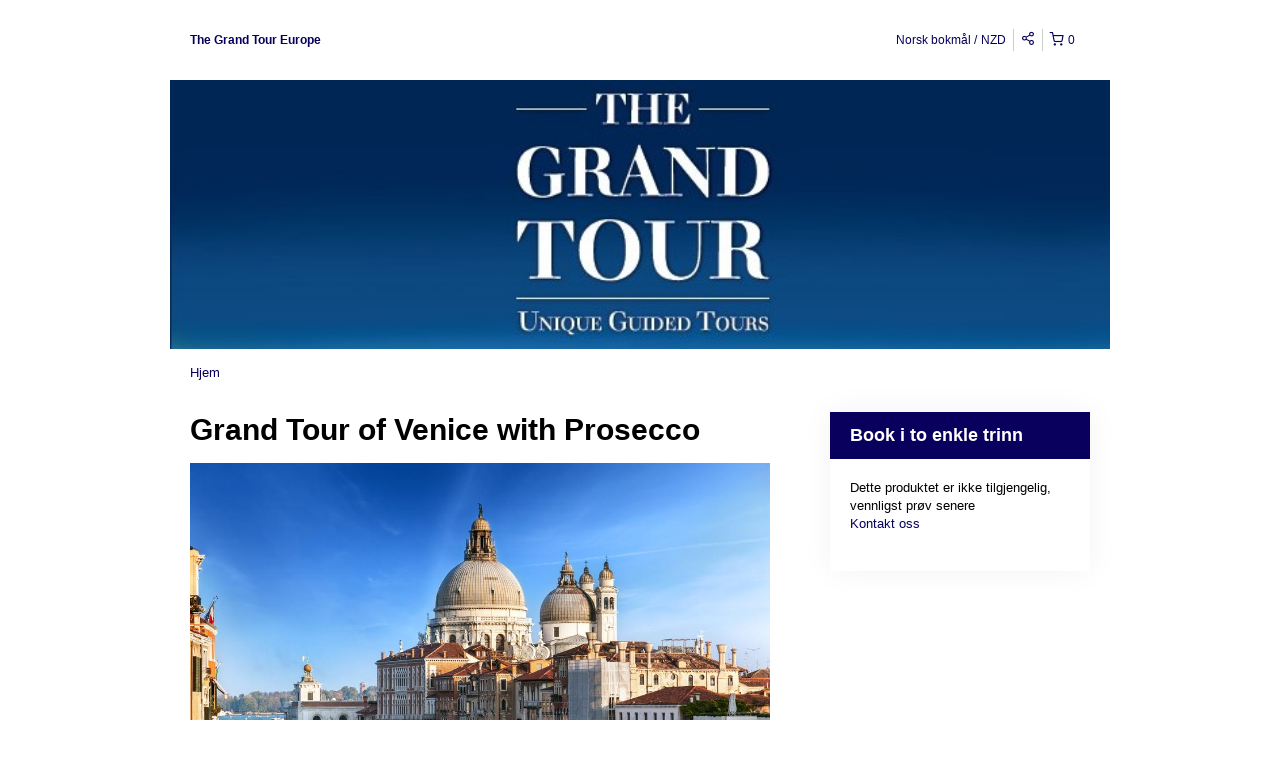

--- FILE ---
content_type: text/html; charset=UTF-8
request_url: https://thegrandtour.rezdy.com/availabilityAjax
body_size: 701
content:
{"availability":[],"firstDate":"2026-01-21"}